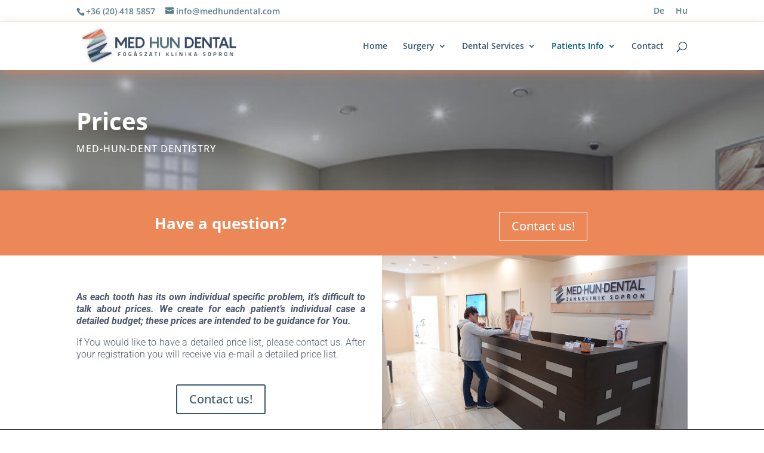

--- FILE ---
content_type: text/css
request_url: https://www.medhundent.com/wp-content/et-cache/211615/et-core-unified-deferred-211615.min.css?ver=1767281199
body_size: 794
content:
div.et_pb_section.et_pb_section_4,div.et_pb_section.et_pb_section_5{background-image:linear-gradient(180deg,rgba(0,0,0,0.85) 0%,#191919 100%)!important}.et_pb_section_4.et_pb_section,.et_pb_section_5.et_pb_section{padding-top:54px;padding-right:1px;padding-bottom:54px;padding-left:0px}.et_pb_row_2.et_pb_row{padding-top:0px!important;padding-top:0px}.et_pb_image_0{margin-bottom:15px!important;text-align:center}.et_pb_text_2{font-size:22px;margin-bottom:0px!important;font-weight:900!important}.et_pb_text_2 h1{font-size:27px}.et_pb_text_2 h3,.et_pb_text_3 h3,.et_pb_text_5 h3{font-size:24px}.et_pb_divider_0:before,.et_pb_divider_1:before,.et_pb_divider_2:before{width:100px;border-top-color:#ec8757;border-top-width:1px}.et_pb_blurb_0.et_pb_blurb .et_pb_module_header,.et_pb_blurb_0.et_pb_blurb .et_pb_module_header a,.et_pb_blurb_1.et_pb_blurb .et_pb_module_header,.et_pb_blurb_1.et_pb_blurb .et_pb_module_header a,.et_pb_blurb_2.et_pb_blurb .et_pb_module_header,.et_pb_blurb_2.et_pb_blurb .et_pb_module_header a{font-size:18px;color:#ffffff!important}.et_pb_blurb_0.et_pb_blurb{font-size:14px;color:#6f6f6f!important;margin-bottom:10px!important}.et_pb_blurb_0.et_pb_blurb .et_pb_main_blurb_image,.et_pb_blurb_1.et_pb_blurb .et_pb_main_blurb_image,.et_pb_blurb_2.et_pb_blurb .et_pb_main_blurb_image,.et_pb_blurb_3.et_pb_blurb .et_pb_main_blurb_image{text-align:left;margin-bottom:8px}.et_pb_blurb_0.et_pb_blurb .et_pb_module_header,.et_pb_blurb_1.et_pb_blurb .et_pb_module_header,.et_pb_blurb_2.et_pb_blurb .et_pb_module_header,.et_pb_blurb_3.et_pb_blurb .et_pb_module_header{font-weight:300}.et_pb_blurb_0 .et-pb-icon,.et_pb_blurb_1 .et-pb-icon,.et_pb_blurb_2 .et-pb-icon,.et_pb_blurb_3 .et-pb-icon{font-size:25px;color:#505050;font-family:ETmodules!important;font-weight:400!important}.et_pb_blurb_1.et_pb_blurb,.et_pb_blurb_2.et_pb_blurb{color:#6f6f6f!important;margin-bottom:5px!important}.et_pb_blurb_3.et_pb_blurb .et_pb_module_header,.et_pb_blurb_3.et_pb_blurb .et_pb_module_header a{font-size:15px;color:#ffffff!important}.et_pb_blurb_3.et_pb_blurb p{line-height:1em}.et_pb_blurb_3.et_pb_blurb{font-family:'Open Sans',Helvetica,Arial,Lucida,sans-serif;font-weight:300;font-size:18px;color:#6f6f6f!important;line-height:1em}.et_pb_text_3,.et_pb_text_5{font-size:45px;margin-bottom:0px!important;font-weight:900!important}.et_pb_text_3 h1,.et_pb_text_5 h1{font-size:45px}.et_pb_text_4.et_pb_text{color:#ffffff!important}.et_pb_text_4{line-height:1.4em;font-family:'Roboto',Helvetica,Arial,Lucida,sans-serif;line-height:1.4em;margin-top:5%!important;font-weight:300}.et_pb_text_6{font-family:'Open Sans',Helvetica,Arial,Lucida,sans-serif;text-transform:uppercase}.et_pb_social_media_follow_network_0 a.icon{background-color:rgba(236,135,87,0.63)!important}@media only screen and (min-width:981px){.et_pb_text_4{max-width:440px}}@media only screen and (max-width:980px){.et_pb_image_0 .et_pb_image_wrap img{width:auto}.et_pb_text_4{margin-top:3%!important;max-width:100%}}@media only screen and (max-width:767px){.et_pb_image_0 .et_pb_image_wrap img{width:auto}.et_pb_text_4{margin-top:7%!important}}